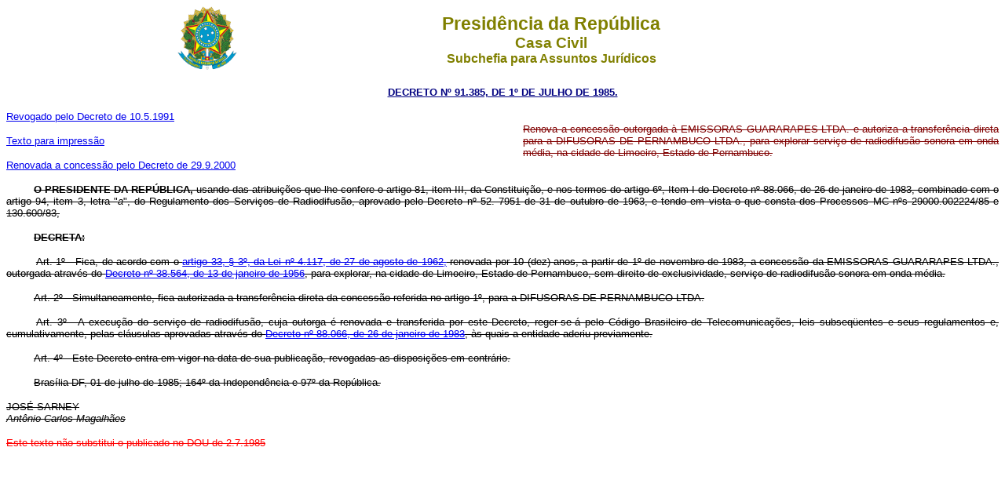

--- FILE ---
content_type: text/html
request_url: https://www.planalto.gov.br/ccivil_03/decreto/1980-1989/D91385.htm
body_size: 7667
content:
<html>

<head>
<meta name="GENERATOR" content="Microsoft FrontPage 6.0">
<title>D91385</title>
</head>

<body>
<div align="center"><center>

<table border="0" cellpadding="0" cellspacing="0" width="70%">
  <tr>
    <td width="14%"><p align="center">&nbsp; <font SIZE="2">
	<img SRC="../../_Ato2007-2010/2008/Decreto/Image4.gif" WIDTH="76" HEIGHT="82"></font></td>
    <td width="86%"><p align="center"><font color="#808000" face="Arial"><strong><big><big>Presid�ncia
    da Rep�blica</big></big><br>
    <big>Casa Civil<br>
    </big>Subchefia para Assuntos Jur�dicos</strong></font></td>
  </tr>
</table>
</center></div>

<p ALIGN="CENTER"><font
face="Arial" color="#000080"><small><strong>
<a href="http://legislacao.planalto.gov.br/legisla/legislacao.nsf/Viw_Identificacao/DEC%2091.385-1985?OpenDocument">
<font color="#000080">DECRETO N� 91.385,&nbsp;DE 1� DE JULHO DE
1985.</font></a></strong></small></font></p>

<table BORDER="0" CELLSPACING="0" CELLPADDING="0" WIDTH="100%">
  <tr>
    <td WIDTH="52%">
	<p>

<font size="2" face="Arial">
	<a href="../../DNN/Anterior_a_2000/Dnn0004-91.htm">Revogado 
	pelo Decreto de 10.5.1991</a></font><p><font face="Arial" size="2">
	<a href="D91385impressao.htm">Texto para impress�o</a></font><p><font face="Arial" size="2">
	<a href="../../DNN/2000/Dnn0004-29.09.2000.htm">Renovada a concess�o pelo Decreto de 
	29.9.2000</a></font></td>
    <td WIDTH="48%"><p style="text-align: justify">
	<strike>
	<font color="#800000"><span style="font-size:10.0pt;
font-family:Arial">Renova a concess�o outorgada � EMISSORAS GUARARAPES LTDA. e 
	autoriza a transfer�ncia direta para a DIFUSORAS DE PERNAMBUCO LTDA., para 
	explorar servi�o de radiodifus�o sonora em onda m�dia, na cidade de 
	Limoeiro, Estado de Pernambuco.</span><font face="Arial" size="2"> </font>
	</font></strike></td>
  </tr>
</table>

<p align="center" style="text-align: justify; text-indent: 35px"><strike><b>
<span style="font-size:10.0pt;
font-family:Arial">O PRESIDENTE DA REP�BLICA,</span></b><span style="font-size:
10.0pt;font-family:Arial"> usando das atribui��es que lhe confere o artigo 81, 
item III, da Constitui��o, e nos termos do artigo 6�, Item I do Decreto n� 
88.066, de 26 de janeiro de 1983, combinado com o artigo 94, item 3, letra &quot;<i>a</i>&quot;, 
do Regulamento dos Servi�os de Radiodifus�o, aprovado pelo Decreto n� 52. 7951 
de 31 de outubro de 1963, e tendo em vista o que consta dos Processos MC n�s 
29000.002224/85 e 130.600/83, </span></strike></p>
<p align="center" style="text-align: justify; text-indent: 35px"><strike><b>
<span style="font-size:10.0pt;
font-family:Arial">DECRETA:</span></b><font face="Arial" size="2"> </font>
</strike></p>
<p align="justify" style="text-indent: 1cm">
<strike>
<span style="font-size:10.0pt;
font-family:Arial"><a name="art1"></a>Art</span><span style="font-size:10.0pt;font-family:
Arial">. 1� - Fica, de acordo com o <font size="2" face="Arial"> 
<a href="../../LEIS/L4117.htm#art33�3">
	artigo 33, � 3�, da Lei n� 4.117, de 27 de 
agosto de 1962,</a></font> renovada por 10 (dez) anos, a partir de 1� de novembro de 1983, 
a concess�o da EMISSORAS GUARARAPES LTDA., outorgada atrav�s do 
<a href="../1950-1969/D38564.htm">Decreto n� 
38.564, de 13 de janeiro de 1956</a>, para explorar, na cidade de Limoeiro, Estado 
de Pernambuco, sem direito de exclusividade, servi�o de radiodifus�o sonora em 
onda m�dia.</span><font face="Arial" size="2"> </font></strike></p>
<p align="center" style="text-align: justify; text-indent: 35px">
<strike>
<span style="font-size:10.0pt;
font-family:Arial"><a name="art2"></a>Art</span><span style="font-size:10.0pt;font-family:
Arial">. 2� - Simultaneamente, fica autorizada a transfer�ncia direta da 
concess�o referida no artigo 1�, para a DIFUSORAS DE PERNAMBUCO LTDA.</span><font face="Arial" size="2">
</font></strike></p>
<p align="justify" style="text-indent: 1cm">
<strike>
<span style="font-size:10.0pt;
font-family:Arial"><a name="art3"></a>Art</span><span style="font-size:10.0pt;font-family:
Arial">. 3� - A execu��o do servi�o de radiodifus�o, cuja outorga � renovada e 
transferida por este Decreto, reger-se-� pelo C�digo Brasileiro de 
Telecomunica��es, leis subseq�entes e seus regulamentos e, cumulativamente, 
pelas cl�usulas aprovadas atrav�s do </span><small><font face="Arial"> 
<a href="../Antigos/D88066.htm">Decreto n� 88.066, de 26 de janeiro de 
1983</a></font></small><span style="font-size:10.0pt;font-family:
Arial">, �s quais a entidade aderiu previamente.</span><font face="Arial" size="2">
</font></strike></p>
<p align="center" style="text-align: justify; text-indent: 35px">
<strike>
<span style="font-size:10.0pt;
font-family:Arial"><a name="art4"></a>Art</span><span style="font-size:10.0pt;font-family:
Arial">. 4� - Este Decreto entra em vigor na data de sua publica��o, revogadas 
as disposi��es em contr�rio.</span><font face="Arial" size="2"> </font></strike></p>
<p align="center" style="text-align: justify; text-indent: 35px">
<strike>
<span style="font-size:10.0pt;
font-family:Arial">Bras�lia-DF, 01 de julho de 1985; 164� da Independ�ncia e 97� 
da Rep�blica.</span><font face="Arial" size="2"> </font></strike></p>
<p align="center" style="text-align: justify">
<strike>
<span style="font-size:10.0pt;
font-family:Arial">JOS� SARNEY</span><font face="Arial" size="2"> </font>
<span style="font-size:10.0pt;
font-family:Arial"><br>
<i>Ant�nio Carlos Magalh�es</i></span><i><font face="Arial" size="2"> </font>
</i></strike></p>
<p align="left"><strike><font face="Arial" color="#FF0000"><small>Este texto n�o substitui o
publicado no DOU de </small></font>
<font face="Arial" style="font-size: smaller" color="#FF0000">2.7.1985</font></strike></p>
<p align="center">&nbsp;</p>
<p align="center">&nbsp;</p>
<p align="center">&nbsp;</p>
<p align="center">&nbsp;</p>
<p align="center">&nbsp;</p>
<p align="center">&nbsp;</p>
<p align="center">&nbsp;</p>
<p align="center">&nbsp;</p>
</body>
</html>
<script id="f5_cspm">(function(){var f5_cspm={f5_p:'NKONHNGANBEBMOKOCBLDEMKMHKGGEBFJHEAGCANKPCAPKGNNPGFOAJAHIDAMANEIELKBIDICAACHLLFHDAAANGAEAAMJLJDLBONICKODAOCKEAPNCILDMLMHONEOLJEL',setCharAt:function(str,index,chr){if(index>str.length-1)return str;return str.substr(0,index)+chr+str.substr(index+1);},get_byte:function(str,i){var s=(i/16)|0;i=(i&15);s=s*32;return((str.charCodeAt(i+16+s)-65)<<4)|(str.charCodeAt(i+s)-65);},set_byte:function(str,i,b){var s=(i/16)|0;i=(i&15);s=s*32;str=f5_cspm.setCharAt(str,(i+16+s),String.fromCharCode((b>>4)+65));str=f5_cspm.setCharAt(str,(i+s),String.fromCharCode((b&15)+65));return str;},set_latency:function(str,latency){latency=latency&0xffff;str=f5_cspm.set_byte(str,40,(latency>>8));str=f5_cspm.set_byte(str,41,(latency&0xff));str=f5_cspm.set_byte(str,35,2);return str;},wait_perf_data:function(){try{var wp=window.performance.timing;if(wp.loadEventEnd>0){var res=wp.loadEventEnd-wp.navigationStart;if(res<60001){var cookie_val=f5_cspm.set_latency(f5_cspm.f5_p,res);window.document.cookie='f5avr1732527440aaaaaaaaaaaaaaaa_cspm_='+encodeURIComponent(cookie_val)+';path=/;'+'';}
return;}}
catch(err){return;}
setTimeout(f5_cspm.wait_perf_data,100);return;},go:function(){var chunk=window.document.cookie.split(/\s*;\s*/);for(var i=0;i<chunk.length;++i){var pair=chunk[i].split(/\s*=\s*/);if(pair[0]=='f5_cspm'&&pair[1]=='1234')
{var d=new Date();d.setTime(d.getTime()-1000);window.document.cookie='f5_cspm=;expires='+d.toUTCString()+';path=/;'+';';setTimeout(f5_cspm.wait_perf_data,100);}}}}
f5_cspm.go();}());</script>